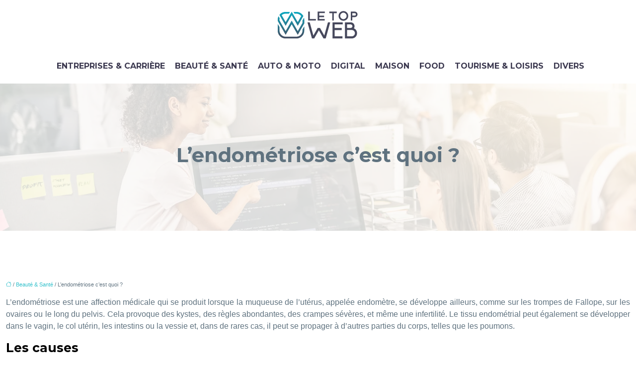

--- FILE ---
content_type: text/html; charset=UTF-8
request_url: https://www.letopweb.fr/l-endometriose-c-est-quoi/
body_size: 10881
content:
<!DOCTYPE html>
<html lang="fr-FR">
<head>
<meta charset="UTF-8" />
<meta name="viewport" content="width=device-width">
<link rel="shortcut icon" href="/wp-content/uploads/2024/08/favicon-le-top-web.png" />
<script type="application/ld+json">
{
    "@context": "https://schema.org",
    "@graph": [
        {
            "@type": "WebSite",
            "@id": "https://www.letopweb.fr#website",
            "url": "https://www.letopweb.fr",
            "name": "letopweb",
            "inLanguage": "fr-FR",
            "publisher": {
                "@id": "https://www.letopweb.fr#organization"
            }
        },
        {
            "@type": "Organization",
            "@id": "https://www.letopweb.fr#organization",
            "name": "letopweb",
            "url": "https://www.letopweb.fr",
            "logo": {
                "@type": "ImageObject",
                "@id": "https://www.letopweb.fr#logo",
                "url": "https://www.letopweb.fr/wp-content/uploads/2024/08/logo-le-top-web-2.png"
            }
        },
        {
            "@type": "Person",
            "@id": "https://www.letopweb.fr/author/letopweb#person",
            "name": "admin",
            "jobTitle": "Rédaction Web",
            "url": "https://www.letopweb.fr/author/letopweb",
            "worksFor": {
                "@id": "https://www.letopweb.fr#organization"
            },
            "image": {
                "@type": "ImageObject",
                "url": ""
            }
        },
        {
            "@type": "WebPage",
            "@id": "https://www.letopweb.fr/l-endometriose-c-est-quoi/#webpage",
            "url": "https://www.letopweb.fr/l-endometriose-c-est-quoi/",
            "isPartOf": {
                "@id": "https://www.letopweb.fr#website"
            },
            "breadcrumb": {
                "@id": "https://www.letopweb.fr/l-endometriose-c-est-quoi/#breadcrumb"
            },
            "inLanguage": "fr_FR"
        },
        {
            "@type": "Article",
            "@id": "https://www.letopweb.fr/l-endometriose-c-est-quoi/#article",
            "headline": "L&rsquo;endométriose c&rsquo;est quoi ?",
            "mainEntityOfPage": {
                "@id": "https://www.letopweb.fr/l-endometriose-c-est-quoi/#webpage"
            },
            "wordCount": 592,
            "isAccessibleForFree": true,
            "articleSection": [
                "Beauté &amp; Santé"
            ],
            "datePublished": "2019-12-09T09:32:24+00:00",
            "author": {
                "@id": "https://www.letopweb.fr/author/letopweb#person"
            },
            "publisher": {
                "@id": "https://www.letopweb.fr#organization"
            },
            "inLanguage": "fr-FR"
        },
        {
            "@type": "BreadcrumbList",
            "@id": "https://www.letopweb.fr/l-endometriose-c-est-quoi/#breadcrumb",
            "itemListElement": [
                {
                    "@type": "ListItem",
                    "position": 1,
                    "name": "Accueil",
                    "item": "https://www.letopweb.fr/"
                },
                {
                    "@type": "ListItem",
                    "position": 2,
                    "name": "Beauté &amp; Santé",
                    "item": "https://www.letopweb.fr/beaute-sante/"
                },
                {
                    "@type": "ListItem",
                    "position": 3,
                    "name": "L&rsquo;endométriose c&rsquo;est quoi ?",
                    "item": "https://www.letopweb.fr/l-endometriose-c-est-quoi/"
                }
            ]
        }
    ]
}</script>
<meta name='robots' content='max-image-preview:large' />
<title>Santé : l'endométriose qu'est-ce que c'est ?</title><meta name="description" content="L'endométriose est une affection peu connue, mais qui atteint de nombreuses femmes. Dans cet article, nous vous expliquons ce que c'est et comment le soigner."><link rel="alternate" title="oEmbed (JSON)" type="application/json+oembed" href="https://www.letopweb.fr/wp-json/oembed/1.0/embed?url=https%3A%2F%2Fwww.letopweb.fr%2Fl-endometriose-c-est-quoi%2F" />
<link rel="alternate" title="oEmbed (XML)" type="text/xml+oembed" href="https://www.letopweb.fr/wp-json/oembed/1.0/embed?url=https%3A%2F%2Fwww.letopweb.fr%2Fl-endometriose-c-est-quoi%2F&#038;format=xml" />
<style id='wp-img-auto-sizes-contain-inline-css' type='text/css'>
img:is([sizes=auto i],[sizes^="auto," i]){contain-intrinsic-size:3000px 1500px}
/*# sourceURL=wp-img-auto-sizes-contain-inline-css */
</style>
<style id='wp-block-library-inline-css' type='text/css'>
:root{--wp-block-synced-color:#7a00df;--wp-block-synced-color--rgb:122,0,223;--wp-bound-block-color:var(--wp-block-synced-color);--wp-editor-canvas-background:#ddd;--wp-admin-theme-color:#007cba;--wp-admin-theme-color--rgb:0,124,186;--wp-admin-theme-color-darker-10:#006ba1;--wp-admin-theme-color-darker-10--rgb:0,107,160.5;--wp-admin-theme-color-darker-20:#005a87;--wp-admin-theme-color-darker-20--rgb:0,90,135;--wp-admin-border-width-focus:2px}@media (min-resolution:192dpi){:root{--wp-admin-border-width-focus:1.5px}}.wp-element-button{cursor:pointer}:root .has-very-light-gray-background-color{background-color:#eee}:root .has-very-dark-gray-background-color{background-color:#313131}:root .has-very-light-gray-color{color:#eee}:root .has-very-dark-gray-color{color:#313131}:root .has-vivid-green-cyan-to-vivid-cyan-blue-gradient-background{background:linear-gradient(135deg,#00d084,#0693e3)}:root .has-purple-crush-gradient-background{background:linear-gradient(135deg,#34e2e4,#4721fb 50%,#ab1dfe)}:root .has-hazy-dawn-gradient-background{background:linear-gradient(135deg,#faaca8,#dad0ec)}:root .has-subdued-olive-gradient-background{background:linear-gradient(135deg,#fafae1,#67a671)}:root .has-atomic-cream-gradient-background{background:linear-gradient(135deg,#fdd79a,#004a59)}:root .has-nightshade-gradient-background{background:linear-gradient(135deg,#330968,#31cdcf)}:root .has-midnight-gradient-background{background:linear-gradient(135deg,#020381,#2874fc)}:root{--wp--preset--font-size--normal:16px;--wp--preset--font-size--huge:42px}.has-regular-font-size{font-size:1em}.has-larger-font-size{font-size:2.625em}.has-normal-font-size{font-size:var(--wp--preset--font-size--normal)}.has-huge-font-size{font-size:var(--wp--preset--font-size--huge)}.has-text-align-center{text-align:center}.has-text-align-left{text-align:left}.has-text-align-right{text-align:right}.has-fit-text{white-space:nowrap!important}#end-resizable-editor-section{display:none}.aligncenter{clear:both}.items-justified-left{justify-content:flex-start}.items-justified-center{justify-content:center}.items-justified-right{justify-content:flex-end}.items-justified-space-between{justify-content:space-between}.screen-reader-text{border:0;clip-path:inset(50%);height:1px;margin:-1px;overflow:hidden;padding:0;position:absolute;width:1px;word-wrap:normal!important}.screen-reader-text:focus{background-color:#ddd;clip-path:none;color:#444;display:block;font-size:1em;height:auto;left:5px;line-height:normal;padding:15px 23px 14px;text-decoration:none;top:5px;width:auto;z-index:100000}html :where(.has-border-color){border-style:solid}html :where([style*=border-top-color]){border-top-style:solid}html :where([style*=border-right-color]){border-right-style:solid}html :where([style*=border-bottom-color]){border-bottom-style:solid}html :where([style*=border-left-color]){border-left-style:solid}html :where([style*=border-width]){border-style:solid}html :where([style*=border-top-width]){border-top-style:solid}html :where([style*=border-right-width]){border-right-style:solid}html :where([style*=border-bottom-width]){border-bottom-style:solid}html :where([style*=border-left-width]){border-left-style:solid}html :where(img[class*=wp-image-]){height:auto;max-width:100%}:where(figure){margin:0 0 1em}html :where(.is-position-sticky){--wp-admin--admin-bar--position-offset:var(--wp-admin--admin-bar--height,0px)}@media screen and (max-width:600px){html :where(.is-position-sticky){--wp-admin--admin-bar--position-offset:0px}}

/*# sourceURL=wp-block-library-inline-css */
</style><style id='global-styles-inline-css' type='text/css'>
:root{--wp--preset--aspect-ratio--square: 1;--wp--preset--aspect-ratio--4-3: 4/3;--wp--preset--aspect-ratio--3-4: 3/4;--wp--preset--aspect-ratio--3-2: 3/2;--wp--preset--aspect-ratio--2-3: 2/3;--wp--preset--aspect-ratio--16-9: 16/9;--wp--preset--aspect-ratio--9-16: 9/16;--wp--preset--color--black: #000000;--wp--preset--color--cyan-bluish-gray: #abb8c3;--wp--preset--color--white: #ffffff;--wp--preset--color--pale-pink: #f78da7;--wp--preset--color--vivid-red: #cf2e2e;--wp--preset--color--luminous-vivid-orange: #ff6900;--wp--preset--color--luminous-vivid-amber: #fcb900;--wp--preset--color--light-green-cyan: #7bdcb5;--wp--preset--color--vivid-green-cyan: #00d084;--wp--preset--color--pale-cyan-blue: #8ed1fc;--wp--preset--color--vivid-cyan-blue: #0693e3;--wp--preset--color--vivid-purple: #9b51e0;--wp--preset--color--base: #f9f9f9;--wp--preset--color--base-2: #ffffff;--wp--preset--color--contrast: #111111;--wp--preset--color--contrast-2: #636363;--wp--preset--color--contrast-3: #A4A4A4;--wp--preset--color--accent: #cfcabe;--wp--preset--color--accent-2: #c2a990;--wp--preset--color--accent-3: #d8613c;--wp--preset--color--accent-4: #b1c5a4;--wp--preset--color--accent-5: #b5bdbc;--wp--preset--gradient--vivid-cyan-blue-to-vivid-purple: linear-gradient(135deg,rgb(6,147,227) 0%,rgb(155,81,224) 100%);--wp--preset--gradient--light-green-cyan-to-vivid-green-cyan: linear-gradient(135deg,rgb(122,220,180) 0%,rgb(0,208,130) 100%);--wp--preset--gradient--luminous-vivid-amber-to-luminous-vivid-orange: linear-gradient(135deg,rgb(252,185,0) 0%,rgb(255,105,0) 100%);--wp--preset--gradient--luminous-vivid-orange-to-vivid-red: linear-gradient(135deg,rgb(255,105,0) 0%,rgb(207,46,46) 100%);--wp--preset--gradient--very-light-gray-to-cyan-bluish-gray: linear-gradient(135deg,rgb(238,238,238) 0%,rgb(169,184,195) 100%);--wp--preset--gradient--cool-to-warm-spectrum: linear-gradient(135deg,rgb(74,234,220) 0%,rgb(151,120,209) 20%,rgb(207,42,186) 40%,rgb(238,44,130) 60%,rgb(251,105,98) 80%,rgb(254,248,76) 100%);--wp--preset--gradient--blush-light-purple: linear-gradient(135deg,rgb(255,206,236) 0%,rgb(152,150,240) 100%);--wp--preset--gradient--blush-bordeaux: linear-gradient(135deg,rgb(254,205,165) 0%,rgb(254,45,45) 50%,rgb(107,0,62) 100%);--wp--preset--gradient--luminous-dusk: linear-gradient(135deg,rgb(255,203,112) 0%,rgb(199,81,192) 50%,rgb(65,88,208) 100%);--wp--preset--gradient--pale-ocean: linear-gradient(135deg,rgb(255,245,203) 0%,rgb(182,227,212) 50%,rgb(51,167,181) 100%);--wp--preset--gradient--electric-grass: linear-gradient(135deg,rgb(202,248,128) 0%,rgb(113,206,126) 100%);--wp--preset--gradient--midnight: linear-gradient(135deg,rgb(2,3,129) 0%,rgb(40,116,252) 100%);--wp--preset--gradient--gradient-1: linear-gradient(to bottom, #cfcabe 0%, #F9F9F9 100%);--wp--preset--gradient--gradient-2: linear-gradient(to bottom, #C2A990 0%, #F9F9F9 100%);--wp--preset--gradient--gradient-3: linear-gradient(to bottom, #D8613C 0%, #F9F9F9 100%);--wp--preset--gradient--gradient-4: linear-gradient(to bottom, #B1C5A4 0%, #F9F9F9 100%);--wp--preset--gradient--gradient-5: linear-gradient(to bottom, #B5BDBC 0%, #F9F9F9 100%);--wp--preset--gradient--gradient-6: linear-gradient(to bottom, #A4A4A4 0%, #F9F9F9 100%);--wp--preset--gradient--gradient-7: linear-gradient(to bottom, #cfcabe 50%, #F9F9F9 50%);--wp--preset--gradient--gradient-8: linear-gradient(to bottom, #C2A990 50%, #F9F9F9 50%);--wp--preset--gradient--gradient-9: linear-gradient(to bottom, #D8613C 50%, #F9F9F9 50%);--wp--preset--gradient--gradient-10: linear-gradient(to bottom, #B1C5A4 50%, #F9F9F9 50%);--wp--preset--gradient--gradient-11: linear-gradient(to bottom, #B5BDBC 50%, #F9F9F9 50%);--wp--preset--gradient--gradient-12: linear-gradient(to bottom, #A4A4A4 50%, #F9F9F9 50%);--wp--preset--font-size--small: 13px;--wp--preset--font-size--medium: 20px;--wp--preset--font-size--large: 36px;--wp--preset--font-size--x-large: 42px;--wp--preset--spacing--20: min(1.5rem, 2vw);--wp--preset--spacing--30: min(2.5rem, 3vw);--wp--preset--spacing--40: min(4rem, 5vw);--wp--preset--spacing--50: min(6.5rem, 8vw);--wp--preset--spacing--60: min(10.5rem, 13vw);--wp--preset--spacing--70: 3.38rem;--wp--preset--spacing--80: 5.06rem;--wp--preset--spacing--10: 1rem;--wp--preset--shadow--natural: 6px 6px 9px rgba(0, 0, 0, 0.2);--wp--preset--shadow--deep: 12px 12px 50px rgba(0, 0, 0, 0.4);--wp--preset--shadow--sharp: 6px 6px 0px rgba(0, 0, 0, 0.2);--wp--preset--shadow--outlined: 6px 6px 0px -3px rgb(255, 255, 255), 6px 6px rgb(0, 0, 0);--wp--preset--shadow--crisp: 6px 6px 0px rgb(0, 0, 0);}:root { --wp--style--global--content-size: 1320px;--wp--style--global--wide-size: 1920px; }:where(body) { margin: 0; }.wp-site-blocks { padding-top: var(--wp--style--root--padding-top); padding-bottom: var(--wp--style--root--padding-bottom); }.has-global-padding { padding-right: var(--wp--style--root--padding-right); padding-left: var(--wp--style--root--padding-left); }.has-global-padding > .alignfull { margin-right: calc(var(--wp--style--root--padding-right) * -1); margin-left: calc(var(--wp--style--root--padding-left) * -1); }.has-global-padding :where(:not(.alignfull.is-layout-flow) > .has-global-padding:not(.wp-block-block, .alignfull)) { padding-right: 0; padding-left: 0; }.has-global-padding :where(:not(.alignfull.is-layout-flow) > .has-global-padding:not(.wp-block-block, .alignfull)) > .alignfull { margin-left: 0; margin-right: 0; }.wp-site-blocks > .alignleft { float: left; margin-right: 2em; }.wp-site-blocks > .alignright { float: right; margin-left: 2em; }.wp-site-blocks > .aligncenter { justify-content: center; margin-left: auto; margin-right: auto; }:where(.wp-site-blocks) > * { margin-block-start: 1.2rem; margin-block-end: 0; }:where(.wp-site-blocks) > :first-child { margin-block-start: 0; }:where(.wp-site-blocks) > :last-child { margin-block-end: 0; }:root { --wp--style--block-gap: 1.2rem; }:root :where(.is-layout-flow) > :first-child{margin-block-start: 0;}:root :where(.is-layout-flow) > :last-child{margin-block-end: 0;}:root :where(.is-layout-flow) > *{margin-block-start: 1.2rem;margin-block-end: 0;}:root :where(.is-layout-constrained) > :first-child{margin-block-start: 0;}:root :where(.is-layout-constrained) > :last-child{margin-block-end: 0;}:root :where(.is-layout-constrained) > *{margin-block-start: 1.2rem;margin-block-end: 0;}:root :where(.is-layout-flex){gap: 1.2rem;}:root :where(.is-layout-grid){gap: 1.2rem;}.is-layout-flow > .alignleft{float: left;margin-inline-start: 0;margin-inline-end: 2em;}.is-layout-flow > .alignright{float: right;margin-inline-start: 2em;margin-inline-end: 0;}.is-layout-flow > .aligncenter{margin-left: auto !important;margin-right: auto !important;}.is-layout-constrained > .alignleft{float: left;margin-inline-start: 0;margin-inline-end: 2em;}.is-layout-constrained > .alignright{float: right;margin-inline-start: 2em;margin-inline-end: 0;}.is-layout-constrained > .aligncenter{margin-left: auto !important;margin-right: auto !important;}.is-layout-constrained > :where(:not(.alignleft):not(.alignright):not(.alignfull)){max-width: var(--wp--style--global--content-size);margin-left: auto !important;margin-right: auto !important;}.is-layout-constrained > .alignwide{max-width: var(--wp--style--global--wide-size);}body .is-layout-flex{display: flex;}.is-layout-flex{flex-wrap: wrap;align-items: center;}.is-layout-flex > :is(*, div){margin: 0;}body .is-layout-grid{display: grid;}.is-layout-grid > :is(*, div){margin: 0;}body{--wp--style--root--padding-top: 0px;--wp--style--root--padding-right: var(--wp--preset--spacing--50);--wp--style--root--padding-bottom: 0px;--wp--style--root--padding-left: var(--wp--preset--spacing--50);}a:where(:not(.wp-element-button)){text-decoration: underline;}:root :where(a:where(:not(.wp-element-button)):hover){text-decoration: none;}:root :where(.wp-element-button, .wp-block-button__link){background-color: var(--wp--preset--color--contrast);border-radius: .33rem;border-color: var(--wp--preset--color--contrast);border-width: 0;color: var(--wp--preset--color--base);font-family: inherit;font-size: var(--wp--preset--font-size--small);font-style: normal;font-weight: 500;letter-spacing: inherit;line-height: inherit;padding-top: 0.6rem;padding-right: 1rem;padding-bottom: 0.6rem;padding-left: 1rem;text-decoration: none;text-transform: inherit;}:root :where(.wp-element-button:hover, .wp-block-button__link:hover){background-color: var(--wp--preset--color--contrast-2);border-color: var(--wp--preset--color--contrast-2);color: var(--wp--preset--color--base);}:root :where(.wp-element-button:focus, .wp-block-button__link:focus){background-color: var(--wp--preset--color--contrast-2);border-color: var(--wp--preset--color--contrast-2);color: var(--wp--preset--color--base);outline-color: var(--wp--preset--color--contrast);outline-offset: 2px;outline-style: dotted;outline-width: 1px;}:root :where(.wp-element-button:active, .wp-block-button__link:active){background-color: var(--wp--preset--color--contrast);color: var(--wp--preset--color--base);}:root :where(.wp-element-caption, .wp-block-audio figcaption, .wp-block-embed figcaption, .wp-block-gallery figcaption, .wp-block-image figcaption, .wp-block-table figcaption, .wp-block-video figcaption){color: var(--wp--preset--color--contrast-2);font-family: var(--wp--preset--font-family--body);font-size: 0.8rem;}.has-black-color{color: var(--wp--preset--color--black) !important;}.has-cyan-bluish-gray-color{color: var(--wp--preset--color--cyan-bluish-gray) !important;}.has-white-color{color: var(--wp--preset--color--white) !important;}.has-pale-pink-color{color: var(--wp--preset--color--pale-pink) !important;}.has-vivid-red-color{color: var(--wp--preset--color--vivid-red) !important;}.has-luminous-vivid-orange-color{color: var(--wp--preset--color--luminous-vivid-orange) !important;}.has-luminous-vivid-amber-color{color: var(--wp--preset--color--luminous-vivid-amber) !important;}.has-light-green-cyan-color{color: var(--wp--preset--color--light-green-cyan) !important;}.has-vivid-green-cyan-color{color: var(--wp--preset--color--vivid-green-cyan) !important;}.has-pale-cyan-blue-color{color: var(--wp--preset--color--pale-cyan-blue) !important;}.has-vivid-cyan-blue-color{color: var(--wp--preset--color--vivid-cyan-blue) !important;}.has-vivid-purple-color{color: var(--wp--preset--color--vivid-purple) !important;}.has-base-color{color: var(--wp--preset--color--base) !important;}.has-base-2-color{color: var(--wp--preset--color--base-2) !important;}.has-contrast-color{color: var(--wp--preset--color--contrast) !important;}.has-contrast-2-color{color: var(--wp--preset--color--contrast-2) !important;}.has-contrast-3-color{color: var(--wp--preset--color--contrast-3) !important;}.has-accent-color{color: var(--wp--preset--color--accent) !important;}.has-accent-2-color{color: var(--wp--preset--color--accent-2) !important;}.has-accent-3-color{color: var(--wp--preset--color--accent-3) !important;}.has-accent-4-color{color: var(--wp--preset--color--accent-4) !important;}.has-accent-5-color{color: var(--wp--preset--color--accent-5) !important;}.has-black-background-color{background-color: var(--wp--preset--color--black) !important;}.has-cyan-bluish-gray-background-color{background-color: var(--wp--preset--color--cyan-bluish-gray) !important;}.has-white-background-color{background-color: var(--wp--preset--color--white) !important;}.has-pale-pink-background-color{background-color: var(--wp--preset--color--pale-pink) !important;}.has-vivid-red-background-color{background-color: var(--wp--preset--color--vivid-red) !important;}.has-luminous-vivid-orange-background-color{background-color: var(--wp--preset--color--luminous-vivid-orange) !important;}.has-luminous-vivid-amber-background-color{background-color: var(--wp--preset--color--luminous-vivid-amber) !important;}.has-light-green-cyan-background-color{background-color: var(--wp--preset--color--light-green-cyan) !important;}.has-vivid-green-cyan-background-color{background-color: var(--wp--preset--color--vivid-green-cyan) !important;}.has-pale-cyan-blue-background-color{background-color: var(--wp--preset--color--pale-cyan-blue) !important;}.has-vivid-cyan-blue-background-color{background-color: var(--wp--preset--color--vivid-cyan-blue) !important;}.has-vivid-purple-background-color{background-color: var(--wp--preset--color--vivid-purple) !important;}.has-base-background-color{background-color: var(--wp--preset--color--base) !important;}.has-base-2-background-color{background-color: var(--wp--preset--color--base-2) !important;}.has-contrast-background-color{background-color: var(--wp--preset--color--contrast) !important;}.has-contrast-2-background-color{background-color: var(--wp--preset--color--contrast-2) !important;}.has-contrast-3-background-color{background-color: var(--wp--preset--color--contrast-3) !important;}.has-accent-background-color{background-color: var(--wp--preset--color--accent) !important;}.has-accent-2-background-color{background-color: var(--wp--preset--color--accent-2) !important;}.has-accent-3-background-color{background-color: var(--wp--preset--color--accent-3) !important;}.has-accent-4-background-color{background-color: var(--wp--preset--color--accent-4) !important;}.has-accent-5-background-color{background-color: var(--wp--preset--color--accent-5) !important;}.has-black-border-color{border-color: var(--wp--preset--color--black) !important;}.has-cyan-bluish-gray-border-color{border-color: var(--wp--preset--color--cyan-bluish-gray) !important;}.has-white-border-color{border-color: var(--wp--preset--color--white) !important;}.has-pale-pink-border-color{border-color: var(--wp--preset--color--pale-pink) !important;}.has-vivid-red-border-color{border-color: var(--wp--preset--color--vivid-red) !important;}.has-luminous-vivid-orange-border-color{border-color: var(--wp--preset--color--luminous-vivid-orange) !important;}.has-luminous-vivid-amber-border-color{border-color: var(--wp--preset--color--luminous-vivid-amber) !important;}.has-light-green-cyan-border-color{border-color: var(--wp--preset--color--light-green-cyan) !important;}.has-vivid-green-cyan-border-color{border-color: var(--wp--preset--color--vivid-green-cyan) !important;}.has-pale-cyan-blue-border-color{border-color: var(--wp--preset--color--pale-cyan-blue) !important;}.has-vivid-cyan-blue-border-color{border-color: var(--wp--preset--color--vivid-cyan-blue) !important;}.has-vivid-purple-border-color{border-color: var(--wp--preset--color--vivid-purple) !important;}.has-base-border-color{border-color: var(--wp--preset--color--base) !important;}.has-base-2-border-color{border-color: var(--wp--preset--color--base-2) !important;}.has-contrast-border-color{border-color: var(--wp--preset--color--contrast) !important;}.has-contrast-2-border-color{border-color: var(--wp--preset--color--contrast-2) !important;}.has-contrast-3-border-color{border-color: var(--wp--preset--color--contrast-3) !important;}.has-accent-border-color{border-color: var(--wp--preset--color--accent) !important;}.has-accent-2-border-color{border-color: var(--wp--preset--color--accent-2) !important;}.has-accent-3-border-color{border-color: var(--wp--preset--color--accent-3) !important;}.has-accent-4-border-color{border-color: var(--wp--preset--color--accent-4) !important;}.has-accent-5-border-color{border-color: var(--wp--preset--color--accent-5) !important;}.has-vivid-cyan-blue-to-vivid-purple-gradient-background{background: var(--wp--preset--gradient--vivid-cyan-blue-to-vivid-purple) !important;}.has-light-green-cyan-to-vivid-green-cyan-gradient-background{background: var(--wp--preset--gradient--light-green-cyan-to-vivid-green-cyan) !important;}.has-luminous-vivid-amber-to-luminous-vivid-orange-gradient-background{background: var(--wp--preset--gradient--luminous-vivid-amber-to-luminous-vivid-orange) !important;}.has-luminous-vivid-orange-to-vivid-red-gradient-background{background: var(--wp--preset--gradient--luminous-vivid-orange-to-vivid-red) !important;}.has-very-light-gray-to-cyan-bluish-gray-gradient-background{background: var(--wp--preset--gradient--very-light-gray-to-cyan-bluish-gray) !important;}.has-cool-to-warm-spectrum-gradient-background{background: var(--wp--preset--gradient--cool-to-warm-spectrum) !important;}.has-blush-light-purple-gradient-background{background: var(--wp--preset--gradient--blush-light-purple) !important;}.has-blush-bordeaux-gradient-background{background: var(--wp--preset--gradient--blush-bordeaux) !important;}.has-luminous-dusk-gradient-background{background: var(--wp--preset--gradient--luminous-dusk) !important;}.has-pale-ocean-gradient-background{background: var(--wp--preset--gradient--pale-ocean) !important;}.has-electric-grass-gradient-background{background: var(--wp--preset--gradient--electric-grass) !important;}.has-midnight-gradient-background{background: var(--wp--preset--gradient--midnight) !important;}.has-gradient-1-gradient-background{background: var(--wp--preset--gradient--gradient-1) !important;}.has-gradient-2-gradient-background{background: var(--wp--preset--gradient--gradient-2) !important;}.has-gradient-3-gradient-background{background: var(--wp--preset--gradient--gradient-3) !important;}.has-gradient-4-gradient-background{background: var(--wp--preset--gradient--gradient-4) !important;}.has-gradient-5-gradient-background{background: var(--wp--preset--gradient--gradient-5) !important;}.has-gradient-6-gradient-background{background: var(--wp--preset--gradient--gradient-6) !important;}.has-gradient-7-gradient-background{background: var(--wp--preset--gradient--gradient-7) !important;}.has-gradient-8-gradient-background{background: var(--wp--preset--gradient--gradient-8) !important;}.has-gradient-9-gradient-background{background: var(--wp--preset--gradient--gradient-9) !important;}.has-gradient-10-gradient-background{background: var(--wp--preset--gradient--gradient-10) !important;}.has-gradient-11-gradient-background{background: var(--wp--preset--gradient--gradient-11) !important;}.has-gradient-12-gradient-background{background: var(--wp--preset--gradient--gradient-12) !important;}.has-small-font-size{font-size: var(--wp--preset--font-size--small) !important;}.has-medium-font-size{font-size: var(--wp--preset--font-size--medium) !important;}.has-large-font-size{font-size: var(--wp--preset--font-size--large) !important;}.has-x-large-font-size{font-size: var(--wp--preset--font-size--x-large) !important;}
/*# sourceURL=global-styles-inline-css */
</style>

<link rel='stylesheet' id='default-css' href='https://www.letopweb.fr/wp-content/themes/factory-templates-4/style.css?ver=410839982590bc3f81c1c39909ad2be4' type='text/css' media='all' />
<link rel='stylesheet' id='bootstrap5-css' href='https://www.letopweb.fr/wp-content/themes/factory-templates-4/css/bootstrap.min.css?ver=410839982590bc3f81c1c39909ad2be4' type='text/css' media='all' />
<link rel='stylesheet' id='bootstrap-icon-css' href='https://www.letopweb.fr/wp-content/themes/factory-templates-4/css/bootstrap-icons.css?ver=410839982590bc3f81c1c39909ad2be4' type='text/css' media='all' />
<link rel='stylesheet' id='global-css' href='https://www.letopweb.fr/wp-content/themes/factory-templates-4/css/global.css?ver=410839982590bc3f81c1c39909ad2be4' type='text/css' media='all' />
<link rel='stylesheet' id='light-theme-css' href='https://www.letopweb.fr/wp-content/themes/factory-templates-4/css/light.css?ver=410839982590bc3f81c1c39909ad2be4' type='text/css' media='all' />
<script type="text/javascript" src="https://code.jquery.com/jquery-3.2.1.min.js?ver=410839982590bc3f81c1c39909ad2be4" id="jquery3.2.1-js"></script>
<script type="text/javascript" src="https://www.letopweb.fr/wp-content/themes/factory-templates-4/js/fn.js?ver=410839982590bc3f81c1c39909ad2be4" id="default_script-js"></script>
<link rel="https://api.w.org/" href="https://www.letopweb.fr/wp-json/" /><link rel="alternate" title="JSON" type="application/json" href="https://www.letopweb.fr/wp-json/wp/v2/posts/483" /><link rel="EditURI" type="application/rsd+xml" title="RSD" href="https://www.letopweb.fr/xmlrpc.php?rsd" />
<link rel="canonical" href="https://www.letopweb.fr/l-endometriose-c-est-quoi/" />
<link rel='shortlink' href='https://www.letopweb.fr/?p=483' />
 
<link rel="preconnect" href="https://fonts.googleapis.com">
<link rel="preconnect" href="https://fonts.gstatic.com" crossorigin>
<link href="https://fonts.googleapis.com/css2?family=Montserrat:ital,wght@0,100..900;1,100..900&family=Source+Sans+3:ital,wght@0,200..900;1,200..900&display=swap" rel="stylesheet">
<meta name="google-site-verification" content="JxVdDMS3mfWL8bwn-qH7fD2_3kXTx4nJLe7H-J2qMgk" />
 
<style type="text/css">
.default_color_background,.menu-bars{background-color : #33c0cb }.default_color_text,a,h1 span,h2 span,h3 span,h4 span,h5 span,h6 span{color :#33c0cb }.navigation li a,.navigation li.disabled,.navigation li.active a,.owl-dots .owl-dot.active span,.owl-dots .owl-dot:hover span{background-color: #33c0cb;}
.block-spc{border-color:#33c0cb}
.page-content a{color : #33c0cb }.page-content a:hover{color : #10cf00 }.home .body-content a{color : #10cf00 }.home .body-content a:hover{color : #33c0cb }.col-menu,.main-navigation{background-color:#fff;}.main-navigation {padding:5px 0px;}.main-navigation.scrolled{background-color:#fff;}.main-navigation .logo-main{height: 68px;}.main-navigation  .logo-sticky{height: 50px;}nav li a{color:#3c3950!important;}nav li:hover > a,.current-menu-item > a{color:#00bcd4!important;}.archive #mask{background-color: rgba(255,255,255,0.8)}.archive h1{text-align:center!important;} .archive h1{font-size:40px}  .archive h2,.cat-description h2{font-size:25px} .archive h2 a,.cat-description h2{color:#333!important;}.archive .readmore{background-color:#fff;;}.archive .readmore{color:#00bcd4;}.archive .readmore:hover{background-color:#00bcd4;}.archive .readmore:hover{color:#fff;}.archive .readmore{border-color:#00bcd4;}.archive .readmore:hover{border-color:#00bcd4;}.archive .readmore{padding:5px 15px;}.single .the-post h2{color:#000!important;}.single .the-post h3{color:#000!important;}.single .the-post h4{color:#000!important;}.single .the-post h5{color:#000!important;}.single .the-post h6{color:#000!important;} .single .post-content a{color:#33c0cb} .single .post-content a:hover{color:#10cf00}.single h1{text-align:center!important;}.single h1{font-size: 40px}.single h2{font-size: 25px}.single h3{font-size: 21px}.single h4{font-size: 18px}.single h5{font-size: 15px}.single h6{font-size: 14px}footer{background-position:top }  footer{padding:100px 0px 70px} .copyright{background-color:#181828} </style>
<style>:root {
    --color-primary: #33c0cb;
    --color-primary-light: #42f9ff;
    --color-primary-dark: #23868e;
    --color-primary-hover: #2dacb6;
    --color-primary-muted: #51ffff;
    --color-custom-1:#33c0cb;        --color-background: letopweb;
    --color-text: #000000;
} </style>
<style id="custom-st" type="text/css">
body{font-family:'Source Sans Pro',sans-serif;font-size:16px;color:#5f727f;}h1,h2,h3,h4,h5,h6{font-family:'Montserrat',sans-serif;font-weight:700;}nav li a{text-transform:uppercase;font-weight:700;font-family:'Montserrat'}.slider {position:relative;transition:all .5s ease;}.slider:hover img{transition:all .5s ease;transform:scale(1.1);overflow:hidden}.main-navigation .menu-item-has-children:after{right:-3px;}.widget_sidebar{margin-bottom:40px;}#logo{padding:10px 0 20px;display:block;}.colonnes2 h3{font-family:Montserrat;font-weight:300;}.blochtml{text-align:center !important;}.groupeA h2{font-family:Montserrat;font-weight:300;}.groupeA h2::before{content:"";position:absolute;left:0;top:13px;height:0;width:28px;border-bottom:2px solid red;}.groupe2 h3{font-weight:700;}.Clonnes3 h3{font-weight:300;}.colonne-border {border-radius:0px 25px 25px 25px;padding:35px;}.colonne-border h3{font-family:Montserrat;font-weight:300;}.colonne-border img{background:#fff;border-radius:100px;padding:14px;}footer p {text-align:justify;color :#99a9b5}footer .copyright{border-top:transparent;padding:50px 0px 40px;text-align:center;margin-top:70px;}.widget_footer .footer-widget{border-bottom:0px solid;font-size:19px;color:#fff;text-transform:uppercase;margin-bottom:10px;}footer img {padding-bottom:20px;margin-top:0px;}.widget_sidebar .sidebar-widget{font-size:18px;border-bottom:0px solid;margin-bottom:10px;color:#000;line-height:32px;font-weight:600;}.single .the-post img{padding:10px 0 15px;}.single .all-post-content{text-align:justify}.single h2,.single h3,.single h4,.single h5,.single h6 {margin-top:15px;}.nav-post-cat{padding-top:20px;}.case-study-block-title,.single th{color:#1f1f1f !important;}.case-study-block:before,.actionable-list:before,.single thead:before{opacity:0.03;}.faq-block h2{margin-bottom:30px;}.faq-block .answer{background:transparent;}.nav-post-cat{padding-top:30px;}.instant-answer p:first-child{font-weight:600;font-size:18px;line-height:28px;margin-top:10px;margin-bottom:0;}.instant-answer .answer{background:transparent;padding:10px;border-radius:3px;}.instant-answer{border:2px solid var(--color-primary);padding:20px 20px 10px;border-radius:7px;margin-bottom:20px;}.instant-answer p:first-child,.key-takeaways p:first-child{color:#000;}.key-takeaways{color:inherit;}</style>
</head> 

<body class="wp-singular post-template-default single single-post postid-483 single-format-standard wp-theme-factory-templates-4 catid-2" style="background-color: letopweb;">

<div class="main-navigation   container-fluid is_sticky ">

  

<div class="logo-center">
<a id="logo" href="https://www.letopweb.fr">
<img class="logo-main" src="/wp-content/uploads/2024/08/logo-le-top-web-2.png"  width="168px"   height="68px"   alt="logo">
<img class="logo-sticky" src="/wp-content/uploads/2024/08/logo-le-top-web-2.png" width="auto" height="50px" alt="logo"></a>
</div>
<nav class="navbar navbar-expand-lg container-xxl">
<button class="navbar-toggler" type="button" data-bs-toggle="collapse" data-bs-target="#navbarSupportedContent" aria-controls="navbarSupportedContent" aria-expanded="false" aria-label="Toggle navigation">
      <span class="navbar-toggler-icon"><i class="bi bi-list"></i></span>
</button>
<div class="collapse navbar-collapse" id="navbarSupportedContent">
<ul id="main-menu" class="classic-menu navbar-nav mx-auto mb-2 mb-lg-0"><li id="menu-item-501" class="menu-item menu-item-type-taxonomy menu-item-object-category"><a href="https://www.letopweb.fr/entreprises-carriere/">Entreprises &amp; Carrière</a></li>
<li id="menu-item-503" class="menu-item menu-item-type-taxonomy menu-item-object-category current-post-ancestor current-menu-parent current-post-parent"><a href="https://www.letopweb.fr/beaute-sante/">Beauté &amp; Santé</a></li>
<li id="menu-item-504" class="menu-item menu-item-type-taxonomy menu-item-object-category"><a href="https://www.letopweb.fr/auto-moto/">Auto &amp; Moto</a></li>
<li id="menu-item-851" class="menu-item menu-item-type-taxonomy menu-item-object-category"><a href="https://www.letopweb.fr/digital/">Digital</a></li>
<li id="menu-item-852" class="menu-item menu-item-type-taxonomy menu-item-object-category"><a href="https://www.letopweb.fr/maison/">Maison</a></li>
<li id="menu-item-853" class="menu-item menu-item-type-taxonomy menu-item-object-category"><a href="https://www.letopweb.fr/food/">Food</a></li>
<li id="menu-item-505" class="menu-item menu-item-type-taxonomy menu-item-object-category"><a href="https://www.letopweb.fr/tourisme-loisirs/">Tourisme &amp; Loisirs</a></li>
<li id="menu-item-506" class="menu-item menu-item-type-taxonomy menu-item-object-category"><a href="https://www.letopweb.fr/divers/">Divers</a></li>
</ul></div>
</nav>
</div><!--menu-->
<div style="" class="body-content     ">
  

<div class="container-fluid subheader" style="background-position:top;background-image:url(/wp-content/uploads/2024/08/categorie.webp);background-color:;">
<div id="mask" style="background:rgba(255,255,255,0.8);"></div>	
<div class="container-xxl"><h1 class="title">L&rsquo;endométriose c&rsquo;est quoi ?</h1></div></div>



<div class="post-content container-xxl"> 


<div class="row">
<div class="  col-xxl-9  col-md-12">	



<div class="all-post-content">
<article>
<div style="font-size: 11px" class="breadcrumb"><a href="/"><i class="bi bi-house"></i></a>&nbsp;/&nbsp;<a href="https://www.letopweb.fr/beaute-sante/">Beauté &amp; Santé</a>&nbsp;/&nbsp;L&rsquo;endométriose c&rsquo;est quoi ?</div>
<div class="the-post">





<p>L’endométriose est une affection médicale qui se produit lorsque la muqueuse de l’utérus, appelée endomètre, se développe ailleurs, comme sur les trompes de Fallope, sur les ovaires ou le long du pelvis. Cela provoque des kystes, des règles abondantes, des crampes sévères, et même une infertilité. Le tissu endométrial peut également se développer dans le vagin, le col utérin, les intestins ou la vessie et, dans de rares cas, il peut se propager à d’autres parties du corps, telles que les poumons.</p>
<h2>Les causes</h2>
<p>La cause de l’endométriose est inconnue, mais les chercheurs ont plusieurs théories. Une théorie est que pendant la menstruation, le sang avec les cellules de l’endomètre retourne dans les trompes de Fallope. Les cellules y sont enracinées et forment une nouvelle doublure. Une autre théorie est que le sang transporte les cellules de l’endomètre dans tout le corps. Il est également possible que des problèmes du système immunitaire contribuent au développement de l’<strong>endométriose</strong>, lorsque le système immunitaire ne détecte pas et ne détruit pas correctement les tissus de l’endomètre en dehors de l’utérus. Une autre théorie est que les cellules abdominales présentent depuis l’état embryonnaire de la femme conservent leur capacité à devenir des cellules de l’endomètre. Étant donné que l’endométriose est parfois pratiquée dans des familles, il est théorisé que la génétique d’une personne peut contribuer au développement de la maladie.</p>
<h2>Symptômes</h2>
<p>Le symptôme le plus courant de l’endométriose est les crampes pendant la menstruation, qui peuvent s’aggraver avec le temps et peuvent être débilitantes. Selon le Bureau de la santé des femmes, la douleur est due à un saignement interne de la muqueuse qui se répand dans le corps – dans un endroit où elle n’appartient pas et peut également entraîner la formation de tissu cicatriciel, le blocage des trompes de Fallope et des problèmes intestinaux. Bien que beaucoup de femmes éprouvent des douleurs pendant leurs règles, les femmes atteintes d’<strong>endométriose</strong> disent souvent que leurs douleurs menstruelles sont bien pires que d’habitude et augmentent avec le temps. Au début, certaines femmes atteintes d’endométriose ressentent la douleur juste avant le début de leurs règles, mais à mesure que la maladie progresse, la douleur peut commencer au milieu du cycle (pendant l’ovulation) et persister jusqu’à la fin de la menstruation. Les femmes atteintes peuvent également ressentir de la douleur lors de rapports sexuels, de la fatigue, des mictions douloureuses ou des selles douloureuses pendant la menstruation et des troubles gastro-intestinaux.</p>
<h2>Traitement</h2>
<p>Le traitement de l’endométriose peut impliquer des médicaments contre la douleur (pour les fortes crampes), une hormonothérapie pour ralentir la croissance du tissu endométrial et une intervention chirurgicale pour retirer le tissu. Un certain nombre de facteurs entrent en compte dans le traitement d’une femme, notamment son âge, la gravité de ses symptômes et son désir de tomber enceinte. Le traitement peut impliquer un agoniste de la gonadolibérine, qui stoppe l’ovulation. Ce traitement n’est généralement recommandé que pendant six mois de suite et une grossesse est possible une fois que le traitement est arrêté. Pour les femmes dont les symptômes ne sont pas soulagés par des médicaments, la chirurgie est une autre option de traitement. La laparoscopie et la laparotomie sont des formes courantes de chirurgie utilisées pour traiter l’<strong>endométriose</strong>. Ils doivent passer par la région abdominale pour prélever le tissu endométrial. La plupart des femmes soulagent la douleur après la chirurgie, mais la douleur pourrait revenir dans les deux ans.</p>




</div>
</article>




<div class="row nav-post-cat"><div class="col-6"><a href="https://www.letopweb.fr/quels-sont-les-services-offerts-par-un-medecin-de-garde-a-perpignan/"><i class="bi bi-arrow-left"></i>Quels sont les services offerts par un médecin de garde à Perpignan ?</a></div><div class="col-6"><a href="https://www.letopweb.fr/comment-choisir-les-lunettes-de-soleil-parfaites-pour-votre-visage/"><i class="bi bi-arrow-left"></i>Comment choisir les lunettes de soleil parfaites pour votre visage ?</a></div></div>

</div>

</div>	


<div class="col-xxl-3 col-md-12">
<div class="sidebar">
<div class="widget-area">





<div class='widget_sidebar'><div class='sidebar-widget'>Fraîchement publiés </div><div class='textwidget sidebar-ma'><div class="row mb-2"><div class="col-12"><a href="https://www.letopweb.fr/pourquoi-investir-dans-la-renovation-energetique-de-votre-logement/">Pourquoi investir dans la rénovation énergétique de votre logement ?</a></div></div><div class="row mb-2"><div class="col-12"><a href="https://www.letopweb.fr/l-abbaye-de-talloires-1000-ans-d-exception-au-lac-d-annecy/">L&rsquo;Abbaye de Talloires : 1000 ans d&rsquo;exception au lac d&rsquo;Annecy</a></div></div><div class="row mb-2"><div class="col-12"><a href="https://www.letopweb.fr/les-aides-a-la-transition-ecologique-que-votre-entreprise-peut-obtenir/">Les aides à la transition écologique que votre entreprise peut obtenir</a></div></div><div class="row mb-2"><div class="col-12"><a href="https://www.letopweb.fr/pourquoi-la-filtration-de-l-air-ameliore-la-productivite-en-milieu-industriel/">Pourquoi la filtration de l&rsquo;air améliore la productivité en milieu industriel</a></div></div><div class="row mb-2"><div class="col-12"><a href="https://www.letopweb.fr/que-risque-un-locataire-sil-oublie-de-renouveler-son-assurance-habitation-a-temps/">Que risque un locataire s’il oublie de renouveler son assurance habitation à temps ?</a></div></div></div></div></div><div class='widget_sidebar'><div class='sidebar-widget'>Articles similaires</div><div class='textwidget sidebar-ma'><div class="row mb-2"><div class="col-12"><a href="https://www.letopweb.fr/quels-complements-alimentaires-privilegier-pour-optimiser-sa-prise-de-masse-musculaire/">Quels compléments alimentaires privilégier pour optimiser sa prise de masse musculaire ?</a></div></div><div class="row mb-2"><div class="col-12"><a href="https://www.letopweb.fr/comment-eviter-les-irritations-quand-on-porte-des-lentilles-rigides/">Comment éviter les irritations quand on porte des lentilles rigides ?</a></div></div><div class="row mb-2"><div class="col-12"><a href="https://www.letopweb.fr/pourquoi-le-vetement-en-maille-est-il-un-incontournable-de-la-mode/">Pourquoi le vêtement en maille est-il un incontournable de la mode ?</a></div></div><div class="row mb-2"><div class="col-12"><a href="https://www.letopweb.fr/quels-sont-les-criteres-a-considerer-lors-du-choix-d-un-grossiste-de-parfums/">Quels sont les critères à considérer lors du choix d&rsquo;un grossiste de parfums ?</a></div></div></div></div>
<style>
	.nav-post-cat .col-6 i{
		display: inline-block;
		position: absolute;
	}
	.nav-post-cat .col-6 a{
		position: relative;
	}
	.nav-post-cat .col-6:nth-child(1) a{
		padding-left: 18px;
		float: left;
	}
	.nav-post-cat .col-6:nth-child(1) i{
		left: 0;
	}
	.nav-post-cat .col-6:nth-child(2) a{
		padding-right: 18px;
		float: right;
	}
	.nav-post-cat .col-6:nth-child(2) i{
		transform: rotate(180deg);
		right: 0;
	}
	.nav-post-cat .col-6:nth-child(2){
		text-align: right;
	}
</style>



</div>
</div>
</div> </div>








</div>

</div><!--body-content-->

<footer class="container-fluid" style="background-color:#212331; ">
<div class="container-xxl">	
<div class="widgets">
<div class="row">
<div class="col-xxl-4 col-md-12">
<div class="widget_footer"><img width="145" height="59" src="https://www.letopweb.fr/wp-content/uploads/2024/08/logo-le-top-web-1-3.png" class="image wp-image-1609  attachment-full size-full" alt="" style="max-width: 100%; height: auto;" decoding="async" loading="lazy" /></div><div class="widget_footer">			<div class="textwidget"><p>Un site sur l’actualité en France et dans le reste du monde pour rester connecté aux dernières informations.</p>
</div>
		</div></div>
<div class="col-xxl-4 col-md-12">
<div class="widget_footer"><div class="footer-widget">ACTUALITE</div>			<div class="textwidget"><p>Retrouvez toute l’actualité en continu : culture, environnement, santé, société, sport et vie quotidienne.</p>
</div>
		</div></div>
<div class="col-xxl-4 col-md-12">
<div class="widget_footer"><div class="footer-widget">INSOLITE</div>			<div class="textwidget"><p>Toutes les infos et actualités insolites en France et à l’étranger sont à retrouver dans nos différentes rubriques. </p>
</div>
		</div></div>
</div>
</div></div>
</footer>

<div class="to-top square" id="inactive"><a id='back_to_top'><svg xmlns="http://www.w3.org/2000/svg" width="16" height="16" fill="currentColor" class="bi bi-arrow-up-short" viewBox="0 0 16 16">
  <path fill-rule="evenodd" d="M8 12a.5.5 0 0 0 .5-.5V5.707l2.146 2.147a.5.5 0 0 0 .708-.708l-3-3a.5.5 0 0 0-.708 0l-3 3a.5.5 0 1 0 .708.708L7.5 5.707V11.5a.5.5 0 0 0 .5.5z"/>
</svg></a></div>
<script type="text/javascript">
	let calcScrollValue = () => {
	let scrollProgress = document.getElementById("progress");
	let progressValue = document.getElementById("back_to_top");
	let pos = document.documentElement.scrollTop;
	let calcHeight = document.documentElement.scrollHeight - document.documentElement.clientHeight;
	let scrollValue = Math.round((pos * 100) / calcHeight);
	if (pos > 500) {
	progressValue.style.display = "grid";
	} else {
	progressValue.style.display = "none";
	}
	scrollProgress.addEventListener("click", () => {
	document.documentElement.scrollTop = 0;
	});
	scrollProgress.style.background = `conic-gradient( ${scrollValue}%, #fff ${scrollValue}%)`;
	};
	window.onscroll = calcScrollValue;
	window.onload = calcScrollValue;
</script>






<script type="speculationrules">
{"prefetch":[{"source":"document","where":{"and":[{"href_matches":"/*"},{"not":{"href_matches":["/wp-*.php","/wp-admin/*","/wp-content/uploads/*","/wp-content/*","/wp-content/plugins/*","/wp-content/themes/factory-templates-4/*","/*\\?(.+)"]}},{"not":{"selector_matches":"a[rel~=\"nofollow\"]"}},{"not":{"selector_matches":".no-prefetch, .no-prefetch a"}}]},"eagerness":"conservative"}]}
</script>
<p class="text-center" style="margin-bottom: 0px"><a href="/plan-du-site/">Plan du site</a></p><script type="text/javascript" src="https://www.letopweb.fr/wp-content/themes/factory-templates-4/js/bootstrap.bundle.min.js" id="bootstrap5-js"></script>

<script type="text/javascript">
$(document).ready(function() {
$( ".the-post img" ).on( "click", function() {
var url_img = $(this).attr('src');
$('.img-fullscreen').html("<div><img src='"+url_img+"'></div>");
$('.img-fullscreen').fadeIn();
});
$('.img-fullscreen').on( "click", function() {
$(this).empty();
$('.img-fullscreen').hide();
});
//$('.block2.st3:first-child').removeClass("col-2");
//$('.block2.st3:first-child').addClass("col-6 fheight");
});
</script>










<div class="img-fullscreen"></div>

</body>
</html>